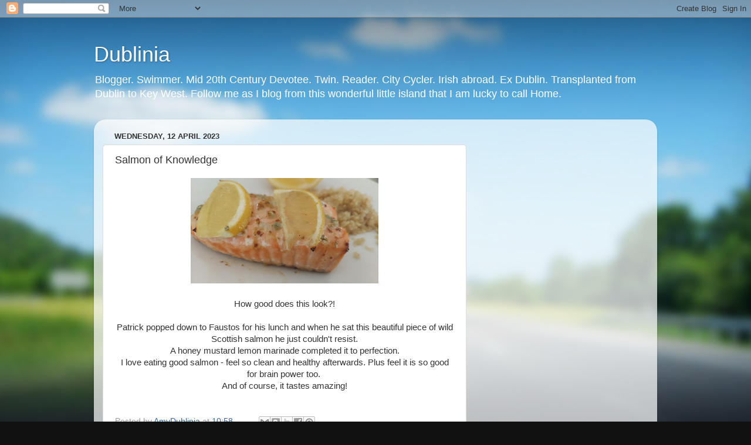

--- FILE ---
content_type: text/html; charset=utf-8
request_url: https://www.google.com/recaptcha/api2/aframe
body_size: 266
content:
<!DOCTYPE HTML><html><head><meta http-equiv="content-type" content="text/html; charset=UTF-8"></head><body><script nonce="Okya0eLGOeB_axjbuw-Wpg">/** Anti-fraud and anti-abuse applications only. See google.com/recaptcha */ try{var clients={'sodar':'https://pagead2.googlesyndication.com/pagead/sodar?'};window.addEventListener("message",function(a){try{if(a.source===window.parent){var b=JSON.parse(a.data);var c=clients[b['id']];if(c){var d=document.createElement('img');d.src=c+b['params']+'&rc='+(localStorage.getItem("rc::a")?sessionStorage.getItem("rc::b"):"");window.document.body.appendChild(d);sessionStorage.setItem("rc::e",parseInt(sessionStorage.getItem("rc::e")||0)+1);localStorage.setItem("rc::h",'1770056806749');}}}catch(b){}});window.parent.postMessage("_grecaptcha_ready", "*");}catch(b){}</script></body></html>